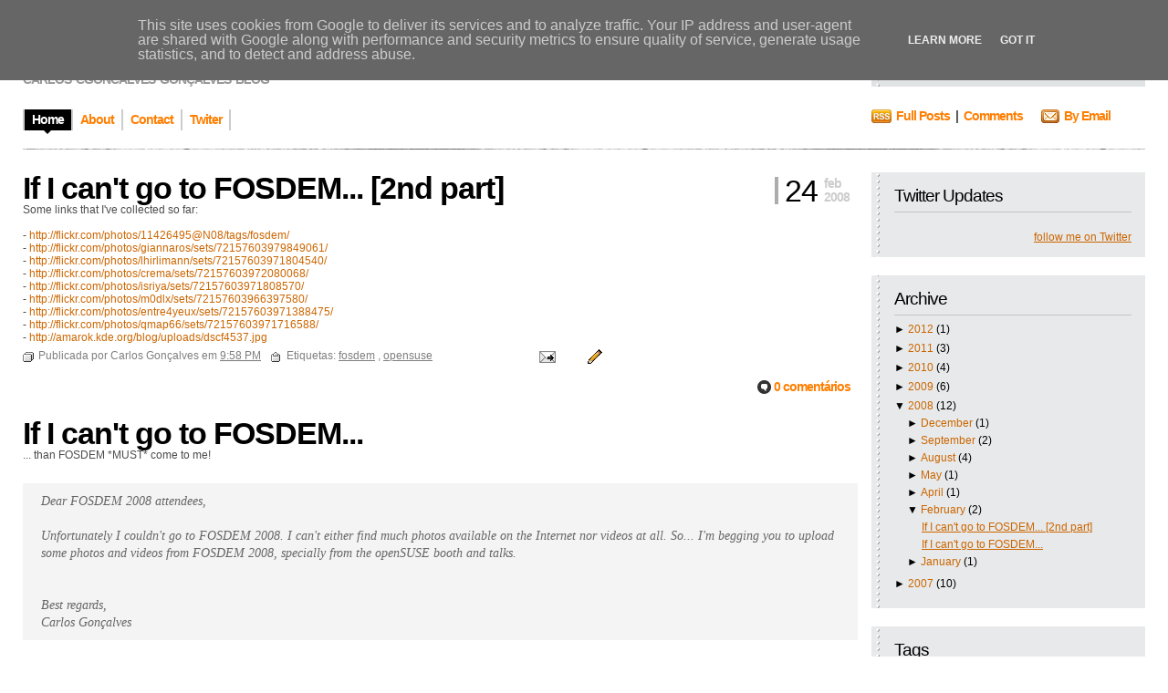

--- FILE ---
content_type: text/html; charset=UTF-8
request_url: http://blog.cgoncalves.pt/2008/02/
body_size: 12909
content:
<!DOCTYPE html>
<html xmlns='http://www.w3.org/1999/xhtml' xmlns:b='http://www.google.com/2005/gml/b' xmlns:data='http://www.google.com/2005/gml/data' xmlns:expr='http://www.google.com/2005/gml/expr'>
<head>
<link href='https://www.blogger.com/static/v1/widgets/2944754296-widget_css_bundle.css' rel='stylesheet' type='text/css'/>
<meta content='text/html; charset=UTF-8' http-equiv='Content-Type'/>
<meta content='blogger' name='generator'/>
<link href='http://blog.cgoncalves.pt/favicon.ico' rel='icon' type='image/x-icon'/>
<link href='http://blog.cgoncalves.pt/2008/02/' rel='canonical'/>
<link rel="alternate" type="application/atom+xml" title="Carlos Gonçalves - Atom" href="http://blog.cgoncalves.pt/feeds/posts/default" />
<link rel="alternate" type="application/rss+xml" title="Carlos Gonçalves - RSS" href="http://blog.cgoncalves.pt/feeds/posts/default?alt=rss" />
<link rel="service.post" type="application/atom+xml" title="Carlos Gonçalves - Atom" href="https://www.blogger.com/feeds/3310400415157139257/posts/default" />
<!--Can't find substitution for tag [blog.ieCssRetrofitLinks]-->
<meta content='http://blog.cgoncalves.pt/2008/02/' property='og:url'/>
<meta content='Carlos Gonçalves' property='og:title'/>
<meta content='Carlos &#39;cgoncalves&#39; Gonçalves&#39; Blog' property='og:description'/>
<title>Carlos Gonçalves: February 2008</title>
<link href='http://www.cgoncalves.pt/css/desert.css' rel='stylesheet' type='text/css'/>
<script src='http://www.cgoncalves.pt/js/prettify.js' type='text/javascript'></script>
<style id='page-skin-1' type='text/css'><!--
/*
/* **************************
Name: Evidens
Blogger by: http://blogandweb.com/
Distributed by: http://btemplates.com/
Designer: http://designdisease.com/
Date: Jul 09
*****************************
*//* Definicion de variables
====================
<Variable name="bgcolor" description="Page Background Color"
type="color" default="#FFFFFF">
<Variable name="textocolor" description="Text Color"
type="color" default="#4C4C4C">
<Variable name="enlacecolor" description="Link Color"
type="color" default="#CC6600">
<Variable name="colorenlaceencima" description="Hover Link Color"
type="color" default="#4779AC">
<Variable name="colortituloblog" description="Blog Title Color"
type="color" default="#000000">
<Variable name="descripcioncolor" description="Blog Description Color"
type="color" default="#999999">
<Variable name="colortituloentrada" description="Post Title Color"
type="color" default="#000000">
<Variable name="colormenu" description="Menu Color"
type="color" default="#FF7E00">
<Variable name="dateHeaderColor" description="Date Header Color"
type="color" default="#CCCCCC">
<Variable name="colortituloslateral" description="Sidebar Title Color"
type="color" default="#000000">
<Variable name="colortextolateral" description="Sidebar Text Color"
type="color" default="#CC6600">
*/
#outer-wrapper {
}
#navbar-iframe {
height:0;
visibility:hidden;
display:none;
}
/*-- (Generales) --*/
* {
margin:0;
padding:0;
}
body {
background:#FFFFFF;
font:normal 12px Verdana, sans-serif;
margin:0;
padding:0 25px 25px;
color:#4C4C4C;
}
input,button,textarea,select {
font:normal 12px/12px Verdana, sans-serif;
color:#2d3538;
vertical-align:middle;
}
legend {
display:none;
}
fieldset {
border:none;
}
ul,ol {
list-style:none;
}
ol {
list-style-type:decimal;
}
table {
border-collapse:collapse;
width:100%;
}
hr {
display:none;
}
img {
padding:0;
margin:0;
border:none;
text-align:center;
}
a:link {
text-decoration:none;
color:#CC6600;
border:0;
-moz-outline-style:none;
}
a:active {
text-decoration:underline;
color:#c60;
border:0;
-moz-outline-style:none;
}
a:visited {
text-decoration:none;
color:#c60;
border:0;
-moz-outline-style:none;
}
a:hover {
text-decoration:underline;
color:#4779AC;
border:0;
-moz-outline-style:none;
}
a:focus {
outline:none;
-moz-outline-style:none;
}
h1,h2,h3,h4 {
font-family:Arial, Helvetica, sans-serif;
}
#main-wrapper {
overflow:hidden;
}
.clear {
clear:both;
}
#blog-pager-newer-link {
float:left;
}
#blog-pager-older-link {
float:right;
}
#blog-pager {
text-align:center;
}
/*-- (Cabecera) --*/
#header-wrapper {
overflow:hidden;
padding-top:25px;
}
* html #header-wrapper {
height:1%;
}
}
.head {
overflow:hidden;
}
* html .head {
height:1%;
}
.header {
float:left;
}
#header-wrapper h1 {
font:bold 54px/50px Arial;
letter-spacing:-4px;
text-transform:uppercase;
padding-bottom:5px;
color:#000000;
}
#header-wrapper p {
font:bold 14px/14px Arial;
letter-spacing:-1px;
display:block;
color:#999999;
text-transform:uppercase;
}
#header-wrapper h1 a,#header-wrapper h1 a:hover,#header-wrapper h1 a:visited {
text-decoration:none;
color:#000000;
}
#header-wrapper img {
margin-bottom:5px;
}
/*-- (Menu) --*/
.menu {
padding:25px 0 20px;
overflow:hidden;
clear:both;
}
* html .menu {
height:1%;
float:left;
}
.menu .pages {
float:left;
}
.menu .pages ul {
border-left:solid 2px #ccc;
float:left;
}
.menu .pages li {
display:inline;
font:bold 14px/14px Arial;
letter-spacing:-1px;
float:left;
border-right:solid 2px #ccc;
height:23px;
}
.menu .pages li ul li {
font-weight:400;
letter-spacing:normal;
}
.menu .pages li a {
color:#FF7E00;
float:left;
padding:4px 8px 10px;
}
.menu .pages li a:hover {
background:#000 url(https://blogger.googleusercontent.com/img/b/R29vZ2xl/AVvXsEhyPatEbWPpr9-N3J4wpxTOX9pWFxRaSD4GE-Q_DPmkU6c3-43_W__iF7xCxsnQ-kQmpJ7aa5lt5HPi8egutG3j4M2DS8N0sNJSam7m7Fh9ZFOiMYmRXSTlu9vxKB4cABe8kol6ofuK2WI/s1600/pages-bot.png) no-repeat bottom center;
color:#fff;
text-decoration:none;
}
.menu .pages .current_page_item a,.menu .pages .current_page_item a:visited,.menu .pages .current_page_item a:hover {
background:#000 url(https://blogger.googleusercontent.com/img/b/R29vZ2xl/AVvXsEhyPatEbWPpr9-N3J4wpxTOX9pWFxRaSD4GE-Q_DPmkU6c3-43_W__iF7xCxsnQ-kQmpJ7aa5lt5HPi8egutG3j4M2DS8N0sNJSam7m7Fh9ZFOiMYmRXSTlu9vxKB4cABe8kol6ofuK2WI/s1600/pages-bot.png) no-repeat bottom center;
color:#fff;
}
.menu .pages .current_page_item .page_item a,.menu .pages .current_page_item .page_item a:visited {
background:#fff;
color:#ff7e00;
}
.menu .pages .current_page_item .page_item a:hover {
background:#000 url(https://blogger.googleusercontent.com/img/b/R29vZ2xl/AVvXsEhyPatEbWPpr9-N3J4wpxTOX9pWFxRaSD4GE-Q_DPmkU6c3-43_W__iF7xCxsnQ-kQmpJ7aa5lt5HPi8egutG3j4M2DS8N0sNJSam7m7Fh9ZFOiMYmRXSTlu9vxKB4cABe8kol6ofuK2WI/s1600/pages-bot.png) no-repeat bottom center;
color:#fff;
}
.menu .feed {
float:right;
width:300px;
}
.menu .feed li {
display:inline;
font:bold 14px/14px Arial;
letter-spacing:-1px;
float:left;
height:22px;
margin-right:20px;
}
.menu .feed li a {
color:#ff7e00;
}
.menu .feed .rss {
background:url(https://blogger.googleusercontent.com/img/b/R29vZ2xl/AVvXsEgZI8fWbgFcKpX6kaURLwOhhFoVuIZK4FhQ9bNbWR7n4THO4EXpwOd-O0hRCS_Xu4F2YWP4sEYYjxZzA502v_3vZqU1bPHk34WfuKWahIQfwY4-jvINaTyA4BBjFo36unrREWgo092HKlg/s1600/feed-rss.png) no-repeat left 0;
padding-left:27px;
}
.menu .feed .email {
background:url(https://blogger.googleusercontent.com/img/b/R29vZ2xl/AVvXsEgMWz1-ZuWD5UML3A5tRKosPCtqnciWIKQaAKYOjm5RndqBPWRgqg8h2eOZAaHFCkjXIXhHRU-CODnDIlJkWljeamGLc0rr-jQ18XWGPw2yEW5gHwqKLCYWWNOA5KP0Id-gZe9dnBHMnns/s1600/feed-email.png) no-repeat left 0;
padding-left:25px;
}
/*-- (Search) --*/
.head .search {
float:right;
width:260px;
height:45px;
background:#e0e3e4 url(https://blogger.googleusercontent.com/img/b/R29vZ2xl/AVvXsEiVWGFJ4Y8UKTEugw6QYELoV5-XBCcRtrcFt2XN1INnF7MN7auR9q4tZuraWWRnl2qF9LfpNUCmxQ7tXiWRjUjYtyMSVdo0g9i0wjjO7W-oiDoP39DvQ8y9Hix6asqZ3j7Tql0ZIY6eNVc/s1600/widget-dotted.png) repeat-y left;
padding:10px 15px 15px 25px;
}
.head .search h2 {
font:bold 14px/14px Arial;
padding-bottom:4px;
color:#000;
letter-spacing:-1px;
}
.head .search form {
border:1px solid #dfe2e3;
}
.head .search fieldset {
overflow:hidden;
}
.head .search input {
float:left;
margin-right:4px;
background:#fff;
border:1px #b3b6b7 solid;
padding:4px;
width:180px;
color:#666;
}
.head .search #searchsubmit {
float:left;
background:#000;
width:55px;
cursor:pointer;
font:bold 11px/11px Arial;
color:#fff;
border:inset 1px #000;
padding:4px;
}
/*-- (Contenedor) --*/
#content-wrapper {
overflow:hidden;
padding:25px 0;
width:100%;
}
* html #content-wrapper {
height:1%;
}
/*-- (Principal) --*/
#center {
margin-right:315px;
height:auto!important;
}
#center-wap {
width:100%;
float:left;
}
.border {
background:url(https://blogger.googleusercontent.com/img/b/R29vZ2xl/AVvXsEhP4rvICcfovpHeJc5pRxBKcvw-D1zjXofgDGhzu8jltu05PSN207529FvcrK9SrMHcWoxMsXTZsqsgh52d2Tbdri4J1tIj9kmESgUNHa9ZVUAO1oLbKWNUFmy9hYAGK4vF2YBYbSs-lTc/s1600/border-bkg.png);
overflow:hidden;
height:1px;
}
.post {
margin:0 0 25px;
}
/**/
* html .post {
width:99%;
}
/**/
.p-head {
position:relative;
padding-right:100px;
}
.p-head h2 {
color:#000000;
font:bold 34px/34px Arial;
letter-spacing:-1px;
}
.p-head h2 a,.p-head h2 a:visited {
color:#000000;
}
.p-head h2 a:hover {
color:#ff7e00;
text-decoration:none;
}
.p-time {
position:absolute;
right:0;
top:5px;
border-left:solid 4px #adadad;
padding-left:7px;
width:80px;
}
.p-time strong {
letter-spacing:-1px;
float:left;
}
.p-time .day {
font:normal 34px/30px Helvetica;
color:#000;
padding-right:7px;
}
.p-time .month-year {
font:bold 14px/15px Arial;
text-transform:lowercase;
color:#CCCCCC;
}
.post-body {
overflow:hidden;
}
.post-body p {
font:normal 12px/19px Verdana;
padding:5px 0;
margin:5px 0;
}
.post-body ol {
list-style:decimal inside;
}
.post-body ol {
padding:10px 0 10px 25px;
margin:0;
}
.post-body ol li {
padding:2px 0;
}
.post-body ul {
padding:10px 0 10px 20px;
margin:0;
}
.post-body ul li {
padding:2px 0 2px 13px;
list-style-type:none;
background:url(https://blogger.googleusercontent.com/img/b/R29vZ2xl/AVvXsEg5V613ZWZylAYZoYbcoz-oAZ-SGPze4Cy2jwGUfKQURh6DhMNjgtbWSCpbLJvbQjfDCwYVsNXIwfcVSIhYzcdU4QrQNI9J_RLWyzIXoS5SsBF-Wee-kNPPi-WKTIqSh61mtZo-DBX8xyc/s1600/p-con-li.png) no-repeat left 2px;
color:#666;
}
.post-body blockquote {
font:italic 14px/19px Georgia, "Times New Roman", Times, serif;
padding:10px 20px;
margin:10px 0;
background:#f4f4f4;
color:#666;
}
.post-body blockquote p {
font:italic 14px/19px Georgia, "Times New Roman", Times, serif;
color:#666;
}
.post-body blockquote li {
padding:2px 0 2px 13px;
list-style-type:none;
font-size:12px;
line-height:17px;
}
.Blog img {
padding:0;
max-width:100%;
width:expression(0px":"100%)!important;
}
.post-body img.centered {
display:block;
margin-left:auto;
margin-right:auto;
padding:1px;
border:solid 1px #9b9792;
}
.post-body img.alignright {
margin:5px 0 10px 20px;
display:inline;
border:solid 4px #eee;
padding:1px;
}
.post-body img.alignleft {
margin:5px 20px 10px 0;
display:inline;
border:solid 4px #eee;
padding:1px;
}
.post-body .alignright {
float:right;
}
.post-body .alignleft {
float:left;
}
.post-footer-line-1 {
margin:5px 0;
text-align:left;
}
.post-footer-line-1 span {
color:#7f7f7f;
display:inline;
padding:4px 0 6px 17px;
margin-right:5px;
}
.post-footer-line-1 span.post-author {
background:url(https://blogger.googleusercontent.com/img/b/R29vZ2xl/AVvXsEjCNk0yxvZBfujwkURbMc_JkSLxFyLPUuc07sUroZah28ZT9VxeOKFeFZFCIG6c2adcbV9qIiNYUkkA-WtXPKYB_OzKP56hQU4Z_u71iOX34VJ9DlnQgH40T17atNPptRe4giphKF4sqXA/s1600/p-det-cat-ico.png) left center no-repeat;
}
.post-footer-line-1 span.post-labels {
background:url(https://blogger.googleusercontent.com/img/b/R29vZ2xl/AVvXsEjcwzDeTO8pWEVJLLilk2gpu-oVH8KsE7sQWJgv2dnP912E-AR-exXzAFBDxXJxzgPVtCzpHT_M3i2TrfCwpIjhSLRoyCZFg4Kx-7NzCzKm5iHLCQL0fzhXNB9GRJAVtjjUmWOS5E1pUbM/s1600/p-det-tag-ico.png) left center no-repeat;
}
.post-footer-line-1 span a,.post-footer-line-1 span a:visited,.post-footer-line-1 span a:hover {
color:#7f7f7f;
text-decoration:underline;
margin-right:3px;
}
.post-footer-line-2 {
padding-top:10px;
text-align:right;
}
.post-footer-line-2 span {
color:#7f7f7f;
display:inline;
padding:4px 0 6px 20px;
margin-right:5px;
}
.post-footer-line-2 span.p-more-read {
background:url(https://blogger.googleusercontent.com/img/b/R29vZ2xl/AVvXsEiyMoHqB2RCp0y_MdRqv-X8afQRbZpOKyuFq6NwoAB8MNknNdg7Wt8M1L2lucHcR507R_arUoaSk1jVVr1V769aJX2t2KUPzzMQv96OIgEMKY1jkDfTKZGorwduKBeP9JNuYRMMMDxfzw0/s1600/p-more-read-ico.png) left center no-repeat;
}
.post-footer-line-2 span a.comment-link {
background:url(https://blogger.googleusercontent.com/img/b/R29vZ2xl/AVvXsEgEjX2l581_nwaq54L74enKbDQNeJ4tpPm1PpE8ahRZLOlXO09MMsuPow3AK-Yv0CkuGar3db5Pq0QTUF_2LfYqiDSvIPIGHvbSm5U9qHbMk-7Tvw6Uozz1K7xN5lrXPDyBbOn7szNHhJU/s1600/p-more-com-ico.png) left center no-repeat;
padding:0 0 0 18px;
}
.post-footer-line-2 span a,.post-footer-line-2 span a:visited {
color:#ff7e00;
font:bold 14px/18px Arial;
letter-spacing:-1px;
margin-right:3px;
}
.post-footer-line-2 span a:hover {
color:#4779ac;
}
#blog-pager {
overflow:hidden;
padding-bottom:20px;
}
.blog-pager-older-link {
background:url(https://blogger.googleusercontent.com/img/b/R29vZ2xl/AVvXsEhuF505N0AGsOOWiQUWyUH2XHOC6nZ3Ves7OLlYzKrjsMCtDNg56l0MerL-BvA1v7-1leQ6NUj-zEzfByPymEdayZWjjF3yWZept0iT0FMJu_6ZWVlCMjbP3-8S6X_bjeCbXausLgz3tY0/s1600/nav-right.png) no-repeat right 0;
padding-right:20px;
}
.blog-pager-newer-link {
background:url(https://blogger.googleusercontent.com/img/b/R29vZ2xl/AVvXsEjbDNTgB0QGN7j4H555bpfuxz60-jDEN05tD7kiUnMQgVkY-pb8TbmF3lvu-Edj_MHP_eHhYzghXvLaETl1-et0Ysj6-6_wy7av47YebVSbve1zy-MrbcDYAR2F8TqtoOFQ-o9abc3wINM/s1600/nav-left.png) no-repeat left 0;
padding-left:20px;
}
#blog-pager a,#blog-pager a:visited {
color:#ff7e00;
cursor:hand;
font:bold 14px/16px Arial;
letter-spacing:-1px;
}
#blog-pager a:hover {
color:#4779ac;
}
#b-top {
clear:both;
padding-bottom:20px;
}
#b-top span {
background:#000 url(https://blogger.googleusercontent.com/img/b/R29vZ2xl/AVvXsEitBTqQNG7YXBZlx9O11hXyrSiG8Fhyv60IGMUDSaAT-z7tZ_wb74eiGaw33gJiIsuVNs0hpypbp9syrNW-EHMhZlZ243s_kVE6vpuO-HzyNvym3UfNJUyTFfKgL5NZHWZ_R7J515s75II/s1600/top-bkg.png) no-repeat top center;
color:#fff;
font:bold 14px/14px Arial;
letter-spacing:-1px;
padding:7px 7px 3px;
}
#b-top span a,#b-top span a:visited,#b-top span a:hover {
color:#fff;
text-decoration:none;
}
/*-- (Lateral) --*/
#sidebar-wrapper {
float:right;
width:300px;
height:auto!important;
}
.r1 {
float:left;
width:160px;
}
.r1 .widget {
width:160px;
margin-bottom:20px;
}
.r1 .widget h2 {
color:#000000;
font-size:14px;
letter-spacing:-1px;
background:#f0f2f3;
padding:3px 4px;
margin-bottom:3px;
}
.r1 .widget label {
font:bold 14px/14px Arial;
letter-spacing:-1px;
display:block;
color:#000;
background:#f0f2f3;
padding:3px 4px;
margin-bottom:3px;
}
.r1 .widget li {
padding:2px 0 2px 7px;
color:#999;
background:url(https://blogger.googleusercontent.com/img/b/R29vZ2xl/AVvXsEi3_oMyigZdIHQAj9gtOwvONXFO_9A4MI7VlioALP_IanXWv8UsQhzWoAT2ewmqyqzmSr6kx0Mh1qujELgnWX6BwmiMPHYPMbVfgGRI6v1o4Muga40ZDIZLD_ggEKEwLk1SP3GbUSeJOOA/s1600/r1-widget-li.png) no-repeat left 7px;
}
.r1 .widget li ul li {
padding-bottom:0;
}
.r1 .Text {
font:normal 12px/17px Verdana;
}
.r1 .Text p {
font:normal 12px/17px Verdana;
padding:5px 0;
margin:0;
}
.r1 .Text blockquote {
font:italic 13px/17px Georgia;
padding:10px;
margin:0;
background:#e4e4e4;
}
.r1 .Feed ul li {
border-bottom:solid 1px #dadada;
padding:3px 0 5px 7px;
}
.r1 .LinkList ul li {
border-bottom:solid 1px #dadada;
padding:3px 0 5px 7px;
}
.r1 a:link, .r2 a:link {
color:#CC6600;
}
.r2 {
float:right;
width:300px;
}
.r2 .widget {
margin-bottom:20px;
background:#e7e9ea url(https://blogger.googleusercontent.com/img/b/R29vZ2xl/AVvXsEiVWGFJ4Y8UKTEugw6QYELoV5-XBCcRtrcFt2XN1INnF7MN7auR9q4tZuraWWRnl2qF9LfpNUCmxQ7tXiWRjUjYtyMSVdo0g9i0wjjO7W-oiDoP39DvQ8y9Hix6asqZ3j7Tql0ZIY6eNVc/s1600/widget-dotted.png) repeat-y left;
padding:15px 15px 15px 25px;
}
.r2 .widget h2 {
font-weight:400;
color:#000000;
font-size:19px;
letter-spacing:-1px;
padding-bottom:6px;
margin-bottom:6px;
border-bottom:solid 1px #c3c4c5;
}
.r2 .widget label {
font:bold 19px/19px Arial;
letter-spacing:-1px;
display:block;
color:#000;
background:#f0f2f3;
padding:3px 4px;
margin-bottom:3px;
}
.r2 .widget a {
text-decoration:underline;
}
.r2 .widget li {
padding:2px 0 2px 7px;
color:#999;
background:url(https://blogger.googleusercontent.com/img/b/R29vZ2xl/AVvXsEi3_oMyigZdIHQAj9gtOwvONXFO_9A4MI7VlioALP_IanXWv8UsQhzWoAT2ewmqyqzmSr6kx0Mh1qujELgnWX6BwmiMPHYPMbVfgGRI6v1o4Muga40ZDIZLD_ggEKEwLk1SP3GbUSeJOOA/s1600/r1-widget-li.png) no-repeat left 7px;
color:#000;
}
.r2 .widget li ul li {
padding-bottom:0;
}
.r2 .Text {
font:normal 12px/17px Verdana;
}
.r2 .Text p {
font:normal 12px/17px Verdana;
padding:5px 0;
margin:0;
}
.r2 .Text blockquote {
font:italic 13px/17px Georgia;
padding:10px;
margin:0;
background:#e4e4e4;
}
.r2 .Feed ul li {
border-bottom:solid 1px #dadada;
padding:3px 0 5px 7px;
}
.r2 .LinkList ul li {
border-bottom:solid 1px #dadada;
padding:3px 0 5px 7px;
}
/*-- (Pie de pagina) --*/
#footer-wrapper {
clear:both;
padding:20px 0;
background:url(https://blogger.googleusercontent.com/img/b/R29vZ2xl/AVvXsEhP4rvICcfovpHeJc5pRxBKcvw-D1zjXofgDGhzu8jltu05PSN207529FvcrK9SrMHcWoxMsXTZsqsgh52d2Tbdri4J1tIj9kmESgUNHa9ZVUAO1oLbKWNUFmy9hYAGK4vF2YBYbSs-lTc/s1600/border-bkg.png) repeat-x top;
}
#footer-wrapper .by {
color:#999;
padding:2px 0;
}
#footer-wrapper .by a {
text-decoration:underline;
color:#999;
}
#footer-wrapper p.copy {
padding:2px 0;
}
/*-- (Comentarios) --*/
#comments h4 {
color:#000;
font:bold 26px/30px Arial;
letter-spacing:-1px;
padding-bottom:20px;
}
#comments dl {
}
.comment-author {
padding:25px 25px 0 45px!important;
border-style:solid;
border-color:#e5e5e5;
border-width:1px 1px 0;
font:bold 14px/14px Arial sans-serif;
letter-spacing:-1px;
color:#000;
background:transparent url(http://www.blogger.com/img/b16-rounded.gif) no-repeat scroll 25px 25px!important;
}
.comment-timestamp {
padding:0 25px;
border-style:solid;
border-color:#e5e5e5;
border-width:0 1px;
font-size:11px;
margin-bottom:5px;
}
.comment-timestamp a,.comment-timestamp a:visited,.comment-timestamp a:hover {
color:#999;
text-decoration:underline;
}
.comment-body {
margin-bottom:25px!important;
padding:0 25px 25px;
border-style:solid;
border-color:#e5e5e5;
border-width:0 1px 1px;
font:normal 12px/17px Verdana;
color:#333;
}
.comment-body p {
font:normal 12px/17px Verdana;
padding:5px 0;
margin:0;
color:#333;
}
.comment-body blockquote {
font:italic 14px/19px Georgia, "Times New Roman", Times, serif;
color:#666;
margin:10px 20px;
}
.comment-body blockquote p {
font:italic 14px/19px Georgia, "Times New Roman", Times, serif;
color:#666;
}
.comment-form {
border:1px solid #e5e5e5;
background:#f4f4f4;
padding:20px;
color:#333;
max-width:100%!important;
margin:0 0 25px;
}
.comment-form p {
padding:7px 0;
color:gray;
}
h4.comment-post-message {
color:#000;
font:bold 26px/30px Arial;
letter-spacing:-1px;
padding-bottom:5px;
margin-bottom:5px;
border-bottom:solid 1px #e5e5e5;
}
p.comment-footer {
text-align:center;
}
dd.comment-footer,dd.comment-body {
margin:0;
}
body#layout #content-wrapper {
margin:0;
}
body#layout .by, body#layout .search,.feed-links, body#layout .menu {
display:none;
}

--></style>
<script>
function remplaza_fecha(d){
var da = d.split(' ');
dia = "<strong class='day'>"+da[0]+"</strong>";
mes = "<strong class='month-year'>"+da[1].slice(0,3)+"";
anio = "<br/>"+da[2]+"</strong>";
  document.write(dia+mes+anio);
}
</script>
<script type='text/javascript'>

  var _gaq = _gaq || [];
  _gaq.push(['_setAccount', 'UA-33948354-1']);
  _gaq.push(['_trackPageview']);

  (function() {
    var ga = document.createElement('script'); ga.type = 'text/javascript'; ga.async = true;
    ga.src = ('https:' == document.location.protocol ? 'https://ssl' : 'http://www') + '.google-analytics.com/ga.js';
    var s = document.getElementsByTagName('script')[0]; s.parentNode.insertBefore(ga, s);
  })();

</script>
<link href='https://www.blogger.com/dyn-css/authorization.css?targetBlogID=3310400415157139257&amp;zx=48500c75-a894-4acc-88d4-668eec672a71' media='none' onload='if(media!=&#39;all&#39;)media=&#39;all&#39;' rel='stylesheet'/><noscript><link href='https://www.blogger.com/dyn-css/authorization.css?targetBlogID=3310400415157139257&amp;zx=48500c75-a894-4acc-88d4-668eec672a71' rel='stylesheet'/></noscript>
<meta name='google-adsense-platform-account' content='ca-host-pub-1556223355139109'/>
<meta name='google-adsense-platform-domain' content='blogspot.com'/>

<script type="text/javascript" language="javascript">
  // Supply ads personalization default for EEA readers
  // See https://www.blogger.com/go/adspersonalization
  adsbygoogle = window.adsbygoogle || [];
  if (typeof adsbygoogle.requestNonPersonalizedAds === 'undefined') {
    adsbygoogle.requestNonPersonalizedAds = 1;
  }
</script>


</head>
<body onload='prettyPrint()'>
<div class='navbar section' id='navbar'><div class='widget Navbar' data-version='1' id='Navbar1'><script type="text/javascript">
    function setAttributeOnload(object, attribute, val) {
      if(window.addEventListener) {
        window.addEventListener('load',
          function(){ object[attribute] = val; }, false);
      } else {
        window.attachEvent('onload', function(){ object[attribute] = val; });
      }
    }
  </script>
<div id="navbar-iframe-container"></div>
<script type="text/javascript" src="https://apis.google.com/js/platform.js"></script>
<script type="text/javascript">
      gapi.load("gapi.iframes:gapi.iframes.style.bubble", function() {
        if (gapi.iframes && gapi.iframes.getContext) {
          gapi.iframes.getContext().openChild({
              url: 'https://www.blogger.com/navbar/3310400415157139257?origin\x3dhttp://blog.cgoncalves.pt',
              where: document.getElementById("navbar-iframe-container"),
              id: "navbar-iframe"
          });
        }
      });
    </script><script type="text/javascript">
(function() {
var script = document.createElement('script');
script.type = 'text/javascript';
script.src = '//pagead2.googlesyndication.com/pagead/js/google_top_exp.js';
var head = document.getElementsByTagName('head')[0];
if (head) {
head.appendChild(script);
}})();
</script>
</div></div>
<div id='outer-wrapper'><div id='wrap2'>
<!-- links para navegadores de texto -->
<span id='skiplinks' style='display:none;'>
<a href='#main'>ir a principal </a> |
      <a href='#sidebar'>Ir a lateral</a>
</span>
<!-- (Cabecera) -->
<div id='header-wrapper'><div class='head'>
<div class='header section' id='header'><div class='widget Header' data-version='1' id='Header1'>
<div id='header-inner'>
<div class='titlewrapper'>
<h1 class='title'>
<a href='http://blog.cgoncalves.pt/'>
Carlos Gonçalves
</a>
</h1>
</div>
<div class='descriptionwrapper'>
<p class='description'><span>Carlos 'cgoncalves' Gonçalves' Blog</span></p>
</div>
</div>
</div></div>
<div class='search'>
<h2>Search</h2>
<form action='http://blog.cgoncalves.pt/search/' method='get'>
<fieldset>
<input name='q' type='text' value=''/>
<input id='searchsubmit' type='submit' value='Search'/>
<!--<button type="submit">Search</button>-->
</fieldset>
</form>
</div>
</div>
<div class='menu'>
<div class='pages'>
<ul>
<li class='current_page_item'><a href='http://blog.cgoncalves.pt/'><span>Home</span></a></li>
<li class='page_item page-item'><a href='http://cgoncalves.pt/about' title='About'><span>About</span></a></li>
<li class='page_item page-item'><a href='http://cgoncalves.pt/contact' title='Contact'><span>Contact</span></a></li>
<li class='page_item page-item'><a href='http://twitter.com/carlospt' title='Twitter'><span>Twiter</span></a></li>
</ul>
</div>
<div class='feed'>
<ul>
<li class='rss'><a href='http://blog.cgoncalves.pt/feeds/posts/default'>Full Posts</a>&#160; | &#160;<a href='http://blog.cgoncalves.pt/feeds/comments/default'>Comments</a></li>
<li class='email'><a href='http://feedburner.google.com/fb/a/mailverify?uri=URIFeedburner'>By Email</a></li>
</ul>
</div>
</div>
</div>
<div class='border'></div>
<!-- (Contenedor) -->
<div id='content-wrapper'>
<!-- (Lateral) -->
<div id='sidebar-wrapper'>
<div class='r2 section' id='sidebar2'><div class='widget HTML' data-version='1' id='HTML1'>
<h2 class='title'>Twitter Updates</h2>
<div class='widget-content'>
<img alt="" src="http://assets0.twitter.com/images/twitter_logo_header.png"/>
<div id="twitter_div">
<h2 style="display:none;" class="sidebar-title">Twitter Updates</h2>
<ul id="twitter_update_list"></ul>
<a id="twitter-link" style="display:block;text-align:right;" href="http://twitter.com/carlospt">follow me on Twitter</a>
</div>
<script src="http://twitter.com/javascripts/blogger.js" type="text/javascript"></script>
<script src="http://twitter.com/statuses/user_timeline/carlospt.json?callback=twitterCallback2&amp;count=5" type="text/javascript"></script>
</div>
<div class='clear'></div>
</div><div class='widget BlogArchive' data-version='1' id='BlogArchive1'>
<h2>Archive</h2>
<div class='widget-content'>
<div id='ArchiveList'>
<div id='BlogArchive1_ArchiveList'>
<ul>
<li class='archivedate collapsed'>
<a class='toggle' href='//blog.cgoncalves.pt/2008/02/?widgetType=BlogArchive&widgetId=BlogArchive1&action=toggle&dir=open&toggle=YEARLY-1325376000000&toggleopen=MONTHLY-1201824000000'>
<span class='zippy'>

              &#9658;
            
</span>
</a>
<a class='post-count-link' href='http://blog.cgoncalves.pt/2012/'>2012</a>
<span class='post-count' dir='ltr'>(1)</span>
<ul>
<li class='archivedate collapsed'>
<a class='toggle' href='//blog.cgoncalves.pt/2008/02/?widgetType=BlogArchive&widgetId=BlogArchive1&action=toggle&dir=open&toggle=MONTHLY-1343775600000&toggleopen=MONTHLY-1201824000000'>
<span class='zippy'>

              &#9658;
            
</span>
</a>
<a class='post-count-link' href='http://blog.cgoncalves.pt/2012/08/'>August</a>
<span class='post-count' dir='ltr'>(1)</span>
</li>
</ul>
</li>
</ul>
<ul>
<li class='archivedate collapsed'>
<a class='toggle' href='//blog.cgoncalves.pt/2008/02/?widgetType=BlogArchive&widgetId=BlogArchive1&action=toggle&dir=open&toggle=YEARLY-1293840000000&toggleopen=MONTHLY-1201824000000'>
<span class='zippy'>

              &#9658;
            
</span>
</a>
<a class='post-count-link' href='http://blog.cgoncalves.pt/2011/'>2011</a>
<span class='post-count' dir='ltr'>(3)</span>
<ul>
<li class='archivedate collapsed'>
<a class='toggle' href='//blog.cgoncalves.pt/2008/02/?widgetType=BlogArchive&widgetId=BlogArchive1&action=toggle&dir=open&toggle=MONTHLY-1320105600000&toggleopen=MONTHLY-1201824000000'>
<span class='zippy'>

              &#9658;
            
</span>
</a>
<a class='post-count-link' href='http://blog.cgoncalves.pt/2011/11/'>November</a>
<span class='post-count' dir='ltr'>(1)</span>
</li>
</ul>
<ul>
<li class='archivedate collapsed'>
<a class='toggle' href='//blog.cgoncalves.pt/2008/02/?widgetType=BlogArchive&widgetId=BlogArchive1&action=toggle&dir=open&toggle=MONTHLY-1312153200000&toggleopen=MONTHLY-1201824000000'>
<span class='zippy'>

              &#9658;
            
</span>
</a>
<a class='post-count-link' href='http://blog.cgoncalves.pt/2011/08/'>August</a>
<span class='post-count' dir='ltr'>(1)</span>
</li>
</ul>
<ul>
<li class='archivedate collapsed'>
<a class='toggle' href='//blog.cgoncalves.pt/2008/02/?widgetType=BlogArchive&widgetId=BlogArchive1&action=toggle&dir=open&toggle=MONTHLY-1309474800000&toggleopen=MONTHLY-1201824000000'>
<span class='zippy'>

              &#9658;
            
</span>
</a>
<a class='post-count-link' href='http://blog.cgoncalves.pt/2011/07/'>July</a>
<span class='post-count' dir='ltr'>(1)</span>
</li>
</ul>
</li>
</ul>
<ul>
<li class='archivedate collapsed'>
<a class='toggle' href='//blog.cgoncalves.pt/2008/02/?widgetType=BlogArchive&widgetId=BlogArchive1&action=toggle&dir=open&toggle=YEARLY-1262304000000&toggleopen=MONTHLY-1201824000000'>
<span class='zippy'>

              &#9658;
            
</span>
</a>
<a class='post-count-link' href='http://blog.cgoncalves.pt/2010/'>2010</a>
<span class='post-count' dir='ltr'>(4)</span>
<ul>
<li class='archivedate collapsed'>
<a class='toggle' href='//blog.cgoncalves.pt/2008/02/?widgetType=BlogArchive&widgetId=BlogArchive1&action=toggle&dir=open&toggle=MONTHLY-1277938800000&toggleopen=MONTHLY-1201824000000'>
<span class='zippy'>

              &#9658;
            
</span>
</a>
<a class='post-count-link' href='http://blog.cgoncalves.pt/2010/07/'>July</a>
<span class='post-count' dir='ltr'>(1)</span>
</li>
</ul>
<ul>
<li class='archivedate collapsed'>
<a class='toggle' href='//blog.cgoncalves.pt/2008/02/?widgetType=BlogArchive&widgetId=BlogArchive1&action=toggle&dir=open&toggle=MONTHLY-1267401600000&toggleopen=MONTHLY-1201824000000'>
<span class='zippy'>

              &#9658;
            
</span>
</a>
<a class='post-count-link' href='http://blog.cgoncalves.pt/2010/03/'>March</a>
<span class='post-count' dir='ltr'>(1)</span>
</li>
</ul>
<ul>
<li class='archivedate collapsed'>
<a class='toggle' href='//blog.cgoncalves.pt/2008/02/?widgetType=BlogArchive&widgetId=BlogArchive1&action=toggle&dir=open&toggle=MONTHLY-1262304000000&toggleopen=MONTHLY-1201824000000'>
<span class='zippy'>

              &#9658;
            
</span>
</a>
<a class='post-count-link' href='http://blog.cgoncalves.pt/2010/01/'>January</a>
<span class='post-count' dir='ltr'>(2)</span>
</li>
</ul>
</li>
</ul>
<ul>
<li class='archivedate collapsed'>
<a class='toggle' href='//blog.cgoncalves.pt/2008/02/?widgetType=BlogArchive&widgetId=BlogArchive1&action=toggle&dir=open&toggle=YEARLY-1230768000000&toggleopen=MONTHLY-1201824000000'>
<span class='zippy'>

              &#9658;
            
</span>
</a>
<a class='post-count-link' href='http://blog.cgoncalves.pt/2009/'>2009</a>
<span class='post-count' dir='ltr'>(6)</span>
<ul>
<li class='archivedate collapsed'>
<a class='toggle' href='//blog.cgoncalves.pt/2008/02/?widgetType=BlogArchive&widgetId=BlogArchive1&action=toggle&dir=open&toggle=MONTHLY-1249081200000&toggleopen=MONTHLY-1201824000000'>
<span class='zippy'>

              &#9658;
            
</span>
</a>
<a class='post-count-link' href='http://blog.cgoncalves.pt/2009/08/'>August</a>
<span class='post-count' dir='ltr'>(1)</span>
</li>
</ul>
<ul>
<li class='archivedate collapsed'>
<a class='toggle' href='//blog.cgoncalves.pt/2008/02/?widgetType=BlogArchive&widgetId=BlogArchive1&action=toggle&dir=open&toggle=MONTHLY-1246402800000&toggleopen=MONTHLY-1201824000000'>
<span class='zippy'>

              &#9658;
            
</span>
</a>
<a class='post-count-link' href='http://blog.cgoncalves.pt/2009/07/'>July</a>
<span class='post-count' dir='ltr'>(2)</span>
</li>
</ul>
<ul>
<li class='archivedate collapsed'>
<a class='toggle' href='//blog.cgoncalves.pt/2008/02/?widgetType=BlogArchive&widgetId=BlogArchive1&action=toggle&dir=open&toggle=MONTHLY-1230768000000&toggleopen=MONTHLY-1201824000000'>
<span class='zippy'>

              &#9658;
            
</span>
</a>
<a class='post-count-link' href='http://blog.cgoncalves.pt/2009/01/'>January</a>
<span class='post-count' dir='ltr'>(3)</span>
</li>
</ul>
</li>
</ul>
<ul>
<li class='archivedate expanded'>
<a class='toggle' href='//blog.cgoncalves.pt/2008/02/?widgetType=BlogArchive&widgetId=BlogArchive1&action=toggle&dir=close&toggle=YEARLY-1199145600000&toggleopen=MONTHLY-1201824000000'>
<span class='zippy toggle-open'>&#9660; </span>
</a>
<a class='post-count-link' href='http://blog.cgoncalves.pt/2008/'>2008</a>
<span class='post-count' dir='ltr'>(12)</span>
<ul>
<li class='archivedate collapsed'>
<a class='toggle' href='//blog.cgoncalves.pt/2008/02/?widgetType=BlogArchive&widgetId=BlogArchive1&action=toggle&dir=open&toggle=MONTHLY-1228089600000&toggleopen=MONTHLY-1201824000000'>
<span class='zippy'>

              &#9658;
            
</span>
</a>
<a class='post-count-link' href='http://blog.cgoncalves.pt/2008/12/'>December</a>
<span class='post-count' dir='ltr'>(1)</span>
</li>
</ul>
<ul>
<li class='archivedate collapsed'>
<a class='toggle' href='//blog.cgoncalves.pt/2008/02/?widgetType=BlogArchive&widgetId=BlogArchive1&action=toggle&dir=open&toggle=MONTHLY-1220223600000&toggleopen=MONTHLY-1201824000000'>
<span class='zippy'>

              &#9658;
            
</span>
</a>
<a class='post-count-link' href='http://blog.cgoncalves.pt/2008/09/'>September</a>
<span class='post-count' dir='ltr'>(2)</span>
</li>
</ul>
<ul>
<li class='archivedate collapsed'>
<a class='toggle' href='//blog.cgoncalves.pt/2008/02/?widgetType=BlogArchive&widgetId=BlogArchive1&action=toggle&dir=open&toggle=MONTHLY-1217545200000&toggleopen=MONTHLY-1201824000000'>
<span class='zippy'>

              &#9658;
            
</span>
</a>
<a class='post-count-link' href='http://blog.cgoncalves.pt/2008/08/'>August</a>
<span class='post-count' dir='ltr'>(4)</span>
</li>
</ul>
<ul>
<li class='archivedate collapsed'>
<a class='toggle' href='//blog.cgoncalves.pt/2008/02/?widgetType=BlogArchive&widgetId=BlogArchive1&action=toggle&dir=open&toggle=MONTHLY-1209596400000&toggleopen=MONTHLY-1201824000000'>
<span class='zippy'>

              &#9658;
            
</span>
</a>
<a class='post-count-link' href='http://blog.cgoncalves.pt/2008/05/'>May</a>
<span class='post-count' dir='ltr'>(1)</span>
</li>
</ul>
<ul>
<li class='archivedate collapsed'>
<a class='toggle' href='//blog.cgoncalves.pt/2008/02/?widgetType=BlogArchive&widgetId=BlogArchive1&action=toggle&dir=open&toggle=MONTHLY-1207004400000&toggleopen=MONTHLY-1201824000000'>
<span class='zippy'>

              &#9658;
            
</span>
</a>
<a class='post-count-link' href='http://blog.cgoncalves.pt/2008/04/'>April</a>
<span class='post-count' dir='ltr'>(1)</span>
</li>
</ul>
<ul>
<li class='archivedate expanded'>
<a class='toggle' href='//blog.cgoncalves.pt/2008/02/?widgetType=BlogArchive&widgetId=BlogArchive1&action=toggle&dir=close&toggle=MONTHLY-1201824000000&toggleopen=MONTHLY-1201824000000'>
<span class='zippy toggle-open'>&#9660; </span>
</a>
<a class='post-count-link' href='http://blog.cgoncalves.pt/2008/02/'>February</a>
<span class='post-count' dir='ltr'>(2)</span>
<ul class='posts'>
<li><a href='http://blog.cgoncalves.pt/2008/02/if-i-cant-go-to-fosdem-2nd-part.html'>If I can&#39;t go to FOSDEM... [2nd part]</a></li>
<li><a href='http://blog.cgoncalves.pt/2008/02/if-i-cant-go-to-fosdem.html'>If I can&#39;t go to FOSDEM...</a></li>
</ul>
</li>
</ul>
<ul>
<li class='archivedate collapsed'>
<a class='toggle' href='//blog.cgoncalves.pt/2008/02/?widgetType=BlogArchive&widgetId=BlogArchive1&action=toggle&dir=open&toggle=MONTHLY-1199145600000&toggleopen=MONTHLY-1201824000000'>
<span class='zippy'>

              &#9658;
            
</span>
</a>
<a class='post-count-link' href='http://blog.cgoncalves.pt/2008/01/'>January</a>
<span class='post-count' dir='ltr'>(1)</span>
</li>
</ul>
</li>
</ul>
<ul>
<li class='archivedate collapsed'>
<a class='toggle' href='//blog.cgoncalves.pt/2008/02/?widgetType=BlogArchive&widgetId=BlogArchive1&action=toggle&dir=open&toggle=YEARLY-1167609600000&toggleopen=MONTHLY-1201824000000'>
<span class='zippy'>

              &#9658;
            
</span>
</a>
<a class='post-count-link' href='http://blog.cgoncalves.pt/2007/'>2007</a>
<span class='post-count' dir='ltr'>(10)</span>
<ul>
<li class='archivedate collapsed'>
<a class='toggle' href='//blog.cgoncalves.pt/2008/02/?widgetType=BlogArchive&widgetId=BlogArchive1&action=toggle&dir=open&toggle=MONTHLY-1196467200000&toggleopen=MONTHLY-1201824000000'>
<span class='zippy'>

              &#9658;
            
</span>
</a>
<a class='post-count-link' href='http://blog.cgoncalves.pt/2007/12/'>December</a>
<span class='post-count' dir='ltr'>(3)</span>
</li>
</ul>
<ul>
<li class='archivedate collapsed'>
<a class='toggle' href='//blog.cgoncalves.pt/2008/02/?widgetType=BlogArchive&widgetId=BlogArchive1&action=toggle&dir=open&toggle=MONTHLY-1188601200000&toggleopen=MONTHLY-1201824000000'>
<span class='zippy'>

              &#9658;
            
</span>
</a>
<a class='post-count-link' href='http://blog.cgoncalves.pt/2007/09/'>September</a>
<span class='post-count' dir='ltr'>(2)</span>
</li>
</ul>
<ul>
<li class='archivedate collapsed'>
<a class='toggle' href='//blog.cgoncalves.pt/2008/02/?widgetType=BlogArchive&widgetId=BlogArchive1&action=toggle&dir=open&toggle=MONTHLY-1185922800000&toggleopen=MONTHLY-1201824000000'>
<span class='zippy'>

              &#9658;
            
</span>
</a>
<a class='post-count-link' href='http://blog.cgoncalves.pt/2007/08/'>August</a>
<span class='post-count' dir='ltr'>(1)</span>
</li>
</ul>
<ul>
<li class='archivedate collapsed'>
<a class='toggle' href='//blog.cgoncalves.pt/2008/02/?widgetType=BlogArchive&widgetId=BlogArchive1&action=toggle&dir=open&toggle=MONTHLY-1183244400000&toggleopen=MONTHLY-1201824000000'>
<span class='zippy'>

              &#9658;
            
</span>
</a>
<a class='post-count-link' href='http://blog.cgoncalves.pt/2007/07/'>July</a>
<span class='post-count' dir='ltr'>(1)</span>
</li>
</ul>
<ul>
<li class='archivedate collapsed'>
<a class='toggle' href='//blog.cgoncalves.pt/2008/02/?widgetType=BlogArchive&widgetId=BlogArchive1&action=toggle&dir=open&toggle=MONTHLY-1180652400000&toggleopen=MONTHLY-1201824000000'>
<span class='zippy'>

              &#9658;
            
</span>
</a>
<a class='post-count-link' href='http://blog.cgoncalves.pt/2007/06/'>June</a>
<span class='post-count' dir='ltr'>(3)</span>
</li>
</ul>
</li>
</ul>
</div>
</div>
<div class='clear'></div>
</div>
</div><div class='widget Label' data-version='1' id='Label1'>
<h2>Tags</h2>
<div class='widget-content list-label-widget-content'>
<ul>
<li>
<a dir='ltr' href='http://blog.cgoncalves.pt/search/label/*buntu'>*buntu</a>
<span dir='ltr'>(2)</span>
</li>
<li>
<a dir='ltr' href='http://blog.cgoncalves.pt/search/label/apple'>apple</a>
<span dir='ltr'>(3)</span>
</li>
<li>
<a dir='ltr' href='http://blog.cgoncalves.pt/search/label/domain'>domain</a>
<span dir='ltr'>(1)</span>
</li>
<li>
<a dir='ltr' href='http://blog.cgoncalves.pt/search/label/enos'>enos</a>
<span dir='ltr'>(6)</span>
</li>
<li>
<a dir='ltr' href='http://blog.cgoncalves.pt/search/label/fedora'>fedora</a>
<span dir='ltr'>(3)</span>
</li>
<li>
<a dir='ltr' href='http://blog.cgoncalves.pt/search/label/fosdem'>fosdem</a>
<span dir='ltr'>(2)</span>
</li>
<li>
<a dir='ltr' href='http://blog.cgoncalves.pt/search/label/google%20apps'>google apps</a>
<span dir='ltr'>(1)</span>
</li>
<li>
<a dir='ltr' href='http://blog.cgoncalves.pt/search/label/imapsync'>imapsync</a>
<span dir='ltr'>(1)</span>
</li>
<li>
<a dir='ltr' href='http://blog.cgoncalves.pt/search/label/kde'>kde</a>
<span dir='ltr'>(7)</span>
</li>
<li>
<a dir='ltr' href='http://blog.cgoncalves.pt/search/label/linux'>linux</a>
<span dir='ltr'>(8)</span>
</li>
<li>
<a dir='ltr' href='http://blog.cgoncalves.pt/search/label/mandriva'>mandriva</a>
<span dir='ltr'>(3)</span>
</li>
<li>
<a dir='ltr' href='http://blog.cgoncalves.pt/search/label/me'>me</a>
<span dir='ltr'>(3)</span>
</li>
<li>
<a dir='ltr' href='http://blog.cgoncalves.pt/search/label/novell'>novell</a>
<span dir='ltr'>(6)</span>
</li>
<li>
<a dir='ltr' href='http://blog.cgoncalves.pt/search/label/odn'>odn</a>
<span dir='ltr'>(1)</span>
</li>
<li>
<a dir='ltr' href='http://blog.cgoncalves.pt/search/label/opensuse'>opensuse</a>
<span dir='ltr'>(27)</span>
</li>
<li>
<a dir='ltr' href='http://blog.cgoncalves.pt/search/label/pyside'>pyside</a>
<span dir='ltr'>(3)</span>
</li>
<li>
<a dir='ltr' href='http://blog.cgoncalves.pt/search/label/qt'>qt</a>
<span dir='ltr'>(5)</span>
</li>
<li>
<a dir='ltr' href='http://blog.cgoncalves.pt/search/label/smolt'>smolt</a>
<span dir='ltr'>(2)</span>
</li>
</ul>
<div class='clear'></div>
</div>
</div><div class='widget LinkList' data-version='1' id='LinkList1'>
<h2>External Links</h2>
<div class='widget-content'>
<ul>
<li><a href='http://www.cgoncalves.info/'>My website</a></li>
<li><a href='http://www.kde.org/'>KDE</a></li>
<li><a href='http://www.opensuse.org/'>openSUSE</a></li>
<li><a href='http://www.opensusept.org/'>openSUSE-pt</a></li>
<li><a href='http://pt.opensuse.org/Events/ENOS'>ENOS</a></li>
<li><a href='http://www.planetsuse.org/'>Planet openSUSE</a></li>
<li><a href='http://www.planetkde.org/'>Planet KDE</a></li>
<li><a href='http://www.planetgeek.org/'>Planet Geek</a></li>
</ul>
<div class='clear'></div>
</div>
</div></div>
</div>
<!-- (Principal) -->
<div id='center'>
<div class='main section' id='center-wap'><div class='widget Blog' data-version='1' id='Blog1'>
<div class='blog-posts hfeed'>
<!--Can't find substitution for tag [defaultAdStart]-->
<div class='post hentry uncustomized-post-template'>
<a name='2267199542645553300'></a>
<div class='p-head'>
<h2 class='post-title entry-title'>
<a href='http://blog.cgoncalves.pt/2008/02/if-i-cant-go-to-fosdem-2nd-part.html'>If I can't go to FOSDEM... [2nd part]</a>
</h2>
<small class='p-time'>
<script>remplaza_fecha('24 February, 2008');</script>
</small>
</div>
<div class='post-header-line-1'></div>
<div class='post-body entry-content'>
Some links that I've collected so far:<br /><br />- <a href="http://flickr.com/photos/11426495@N08/tags/fosdem/">http://flickr.com/photos/11426495@N08/tags/fosdem/</a><br />- <a href="http://flickr.com/photos/giannaros/sets/72157603979849061/">http://flickr.com/photos/giannaros/sets/72157603979849061/</a><br />- <a href="http://flickr.com/photos/lhirlimann/sets/72157603971804540/">http://flickr.com/photos/lhirlimann/sets/72157603971804540/</a><br />- <a href="http://flickr.com/photos/crema/sets/72157603972080068/">http://flickr.com/photos/crema/sets/72157603972080068/</a><br />- <a href="http://flickr.com/photos/isriya/sets/72157603971808570/">http://flickr.com/photos/isriya/sets/72157603971808570/</a><br />- <a href="http://flickr.com/photos/m0dlx/sets/72157603966397580/">http://flickr.com/photos/m0dlx/sets/72157603966397580/</a><br />- <a href="http://flickr.com/photos/entre4yeux/sets/72157603971388475/">http://flickr.com/photos/entre4yeux/sets/72157603971388475/</a><br />- <a href="http://flickr.com/photos/qmap66/sets/72157603971716588/">http://flickr.com/photos/qmap66/sets/72157603971716588/</a><br />- <a href="http://amarok.kde.org/blog/uploads/dscf4537.jpg">http://amarok.kde.org/blog/uploads/dscf4537.jpg</a><a href="http://www.phoronix.com/scan.php?page=news_item&amp;px=NjM1MA"></a>
<div style='clear: both;'></div>
</div>
<div class='post-footer'>
<div class='post-footer-line post-footer-line-1'>
<span class='post-author vcard'>
Publicada por
Carlos Gonçalves
em
<a class='timestamp-link' href='http://blog.cgoncalves.pt/2008/02/if-i-cant-go-to-fosdem-2nd-part.html' rel='bookmark' title='permanent link'><abbr class='published' title='2008-02-24T21:58:00Z'>9:58 PM</abbr></a>
</span>
<span class='post-labels'>
Etiquetas:
<a href='http://blog.cgoncalves.pt/search/label/fosdem' rel='tag'>fosdem</a>,
<a href='http://blog.cgoncalves.pt/search/label/opensuse' rel='tag'>opensuse</a>
</span>
<span class='reaction-buttons'>
</span>
<span class='star-ratings'>
</span>
<span class='post-backlinks post-comment-link'>
</span>
<span class='post-icons'>
<span class='item-action'>
<a href='https://www.blogger.com/email-post/3310400415157139257/2267199542645553300' title='Email Post'>
<img alt='' class='icon-action' height='13' src='http://www.blogger.com/img/icon18_email.gif' width='18'/>
</a>
</span>
<span class='item-control blog-admin pid-568992046'>
<a href='https://www.blogger.com/post-edit.g?blogID=3310400415157139257&postID=2267199542645553300&from=pencil' title='Edit Post'>
<img alt='' class='icon-action' height='18' src='http://www.blogger.com/img/icon18_edit_allbkg.gif' width='18'/>
</a>
</span>
</span>
</div>
<div class='post-footer-line post-footer-line-2'>
<span class='post-comment-link'>
<a class='comment-link' href='https://www.blogger.com/comment/fullpage/post/3310400415157139257/2267199542645553300' onclick=''>0
comentários</a>
</span>
</div>
<div class='post-footer-line post-footer-line-3'>
<span class='post-location'>
</span>
</div>
</div>
</div>
<div class='post hentry uncustomized-post-template'>
<a name='7629526009629531108'></a>
<div class='p-head'>
<h2 class='post-title entry-title'>
<a href='http://blog.cgoncalves.pt/2008/02/if-i-cant-go-to-fosdem.html'>If I can't go to FOSDEM...</a>
</h2>
</div>
<div class='post-header-line-1'></div>
<div class='post-body entry-content'>
... than FOSDEM *MUST* come to me!<br /><br /><blockquote>Dear FOSDEM 2008 attendees,<br /><br />Unfortunately I couldn't go to FOSDEM 2008. I can't either find much photos available on the Internet nor videos at all. So... I'm begging you to upload some photos and videos from FOSDEM 2008, specially from the openSUSE booth and talks.<br /><br /><br />Best regards,<br />Carlos Gonçalves<br /></blockquote><br />To be continued...
<div style='clear: both;'></div>
</div>
<div class='post-footer'>
<div class='post-footer-line post-footer-line-1'>
<span class='post-author vcard'>
Publicada por
Carlos Gonçalves
em
<a class='timestamp-link' href='http://blog.cgoncalves.pt/2008/02/if-i-cant-go-to-fosdem.html' rel='bookmark' title='permanent link'><abbr class='published' title='2008-02-24T11:17:00Z'>11:17 AM</abbr></a>
</span>
<span class='post-labels'>
Etiquetas:
<a href='http://blog.cgoncalves.pt/search/label/fosdem' rel='tag'>fosdem</a>,
<a href='http://blog.cgoncalves.pt/search/label/opensuse' rel='tag'>opensuse</a>
</span>
<span class='reaction-buttons'>
</span>
<span class='star-ratings'>
</span>
<span class='post-backlinks post-comment-link'>
</span>
<span class='post-icons'>
<span class='item-action'>
<a href='https://www.blogger.com/email-post/3310400415157139257/7629526009629531108' title='Email Post'>
<img alt='' class='icon-action' height='13' src='http://www.blogger.com/img/icon18_email.gif' width='18'/>
</a>
</span>
<span class='item-control blog-admin pid-568992046'>
<a href='https://www.blogger.com/post-edit.g?blogID=3310400415157139257&postID=7629526009629531108&from=pencil' title='Edit Post'>
<img alt='' class='icon-action' height='18' src='http://www.blogger.com/img/icon18_edit_allbkg.gif' width='18'/>
</a>
</span>
</span>
</div>
<div class='post-footer-line post-footer-line-2'>
<span class='post-comment-link'>
<a class='comment-link' href='https://www.blogger.com/comment/fullpage/post/3310400415157139257/7629526009629531108' onclick=''>0
comentários</a>
</span>
</div>
<div class='post-footer-line post-footer-line-3'>
<span class='post-location'>
</span>
</div>
</div>
</div>
<!--Can't find substitution for tag [adEnd]-->
</div>
<div class='blog-pager' id='blog-pager'>
<span id='blog-pager-newer-link'>
<a class='blog-pager-newer-link' href='http://blog.cgoncalves.pt/search?updated-max=2008-09-11T20:17:00%2B01:00&max-results=7&reverse-paginate=true' id='Blog1_blog-pager-newer-link' title='Newer Posts'>Newer Posts</a>
</span>
<span id='blog-pager-older-link'>
<a class='blog-pager-older-link' href='http://blog.cgoncalves.pt/search?updated-max=2008-02-24T11:17:00Z&max-results=7' id='Blog1_blog-pager-older-link' title='Older Posts'>Older Posts</a>
</span>
<a class='home-link' href='http://blog.cgoncalves.pt/'>Home</a>
</div>
<div class='clear'></div>
<div class='blog-feeds'>
<div class='feed-links'>
Subscribe to:
<a class='feed-link' href='http://blog.cgoncalves.pt/feeds/posts/default' target='_blank' type='application/atom+xml'>Comments (Atom)</a>
</div>
</div>
</div></div>
<div id='b-top'>
<span>
<a href='#header-wrapper' onclick='document.location.hash=this.href.split(&#39;#&#39;)[1];return false;' title='top'>top</a>
</span>
</div>
</div>
<!-- Limpiar flotacion-->
<div class='clear'></div>
</div>
<!-- fin de capa content-wrapper -->
<!-- (Pie de pagina) -->
<div id='footer-wrapper'>
<!-- Este es un incentivo al trabajo en disenar y adaptar esta plantilla, llega a ti de forma muy facil y sin costo, tampoco cuesta nada dejes los link, gracias y que te sea util! This is an incentive to work in design and adapt this template, comes to you in a very easy and without cost, not cost anything let the link, thank you and this work is useful. Dies ist ein Anreiz zur Arbeit in Design und Anpassung dieser Vorlage, kommt zu Ihnen in einem sehr einfach und ohne Kosten, nichts kosten lassen Sie den Link, ich danke Ihnen, und diese Arbeit sinnvoll ist. -->
<p class='copy'> Copyright &#169; 2007-2011 <a href='http://blog.cgoncalves.pt/' style='text-decoration: none;'>Carlos Gonçalves</a></p>
<p class='by'>Design by <a href='http://designdisease.com/' title='Designer'>Design Disease</a> for Smashing Magazine
  | <a href='http://btemplates.com/' title='Blogger templates'>Blogger Templates</a> by <a href='http://blogandweb.com'>Blog and Web</a></p>
</div>
</div></div>
<!-- fin de capa outer-wrapper -->
<!--It is your responsibility to notify your visitors about cookies used and data collected on your blog. Blogger makes a standard notification available for you to use on your blog, and you can customize it or replace with your own notice. See http://www.blogger.com/go/cookiechoices for more details.-->
<script defer='' src='/js/cookienotice.js'></script>
<script>
    document.addEventListener('DOMContentLoaded', function(event) {
      window.cookieChoices && cookieChoices.showCookieConsentBar && cookieChoices.showCookieConsentBar(
          (window.cookieOptions && cookieOptions.msg) || 'This site uses cookies from Google to deliver its services and to analyze traffic. Your IP address and user-agent are shared with Google along with performance and security metrics to ensure quality of service, generate usage statistics, and to detect and address abuse.',
          (window.cookieOptions && cookieOptions.close) || 'Got it',
          (window.cookieOptions && cookieOptions.learn) || 'Learn More',
          (window.cookieOptions && cookieOptions.link) || 'https://www.blogger.com/go/blogspot-cookies');
    });
  </script>

<script type="text/javascript" src="https://www.blogger.com/static/v1/widgets/2028843038-widgets.js"></script>
<script type='text/javascript'>
window['__wavt'] = 'AOuZoY5kbZoTWsfVjFNvlpTrjzAjiejDWg:1768969573915';_WidgetManager._Init('//www.blogger.com/rearrange?blogID\x3d3310400415157139257','//blog.cgoncalves.pt/2008/02/','3310400415157139257');
_WidgetManager._SetDataContext([{'name': 'blog', 'data': {'blogId': '3310400415157139257', 'title': 'Carlos Gon\xe7alves', 'url': 'http://blog.cgoncalves.pt/2008/02/', 'canonicalUrl': 'http://blog.cgoncalves.pt/2008/02/', 'homepageUrl': 'http://blog.cgoncalves.pt/', 'searchUrl': 'http://blog.cgoncalves.pt/search', 'canonicalHomepageUrl': 'http://blog.cgoncalves.pt/', 'blogspotFaviconUrl': 'http://blog.cgoncalves.pt/favicon.ico', 'bloggerUrl': 'https://www.blogger.com', 'hasCustomDomain': true, 'httpsEnabled': false, 'enabledCommentProfileImages': true, 'gPlusViewType': 'FILTERED_POSTMOD', 'adultContent': false, 'analyticsAccountNumber': 'UA-33948354-1', 'encoding': 'UTF-8', 'locale': 'en-US', 'localeUnderscoreDelimited': 'en', 'languageDirection': 'ltr', 'isPrivate': false, 'isMobile': false, 'isMobileRequest': false, 'mobileClass': '', 'isPrivateBlog': false, 'isDynamicViewsAvailable': true, 'feedLinks': '\x3clink rel\x3d\x22alternate\x22 type\x3d\x22application/atom+xml\x22 title\x3d\x22Carlos Gon\xe7alves - Atom\x22 href\x3d\x22http://blog.cgoncalves.pt/feeds/posts/default\x22 /\x3e\n\x3clink rel\x3d\x22alternate\x22 type\x3d\x22application/rss+xml\x22 title\x3d\x22Carlos Gon\xe7alves - RSS\x22 href\x3d\x22http://blog.cgoncalves.pt/feeds/posts/default?alt\x3drss\x22 /\x3e\n\x3clink rel\x3d\x22service.post\x22 type\x3d\x22application/atom+xml\x22 title\x3d\x22Carlos Gon\xe7alves - Atom\x22 href\x3d\x22https://www.blogger.com/feeds/3310400415157139257/posts/default\x22 /\x3e\n', 'meTag': '', 'adsenseHostId': 'ca-host-pub-1556223355139109', 'adsenseHasAds': false, 'adsenseAutoAds': false, 'boqCommentIframeForm': true, 'loginRedirectParam': '', 'view': '', 'dynamicViewsCommentsSrc': '//www.blogblog.com/dynamicviews/4224c15c4e7c9321/js/comments.js', 'dynamicViewsScriptSrc': '//www.blogblog.com/dynamicviews/6e0d22adcfa5abea', 'plusOneApiSrc': 'https://apis.google.com/js/platform.js', 'disableGComments': true, 'interstitialAccepted': false, 'sharing': {'platforms': [{'name': 'Get link', 'key': 'link', 'shareMessage': 'Get link', 'target': ''}, {'name': 'Facebook', 'key': 'facebook', 'shareMessage': 'Share to Facebook', 'target': 'facebook'}, {'name': 'BlogThis!', 'key': 'blogThis', 'shareMessage': 'BlogThis!', 'target': 'blog'}, {'name': 'X', 'key': 'twitter', 'shareMessage': 'Share to X', 'target': 'twitter'}, {'name': 'Pinterest', 'key': 'pinterest', 'shareMessage': 'Share to Pinterest', 'target': 'pinterest'}, {'name': 'Email', 'key': 'email', 'shareMessage': 'Email', 'target': 'email'}], 'disableGooglePlus': true, 'googlePlusShareButtonWidth': 0, 'googlePlusBootstrap': '\x3cscript type\x3d\x22text/javascript\x22\x3ewindow.___gcfg \x3d {\x27lang\x27: \x27en\x27};\x3c/script\x3e'}, 'hasCustomJumpLinkMessage': false, 'jumpLinkMessage': 'Read more', 'pageType': 'archive', 'pageName': 'February 2008', 'pageTitle': 'Carlos Gon\xe7alves: February 2008'}}, {'name': 'features', 'data': {}}, {'name': 'messages', 'data': {'edit': 'Edit', 'linkCopiedToClipboard': 'Link copied to clipboard!', 'ok': 'Ok', 'postLink': 'Post Link'}}, {'name': 'template', 'data': {'name': 'custom', 'localizedName': 'Custom', 'isResponsive': false, 'isAlternateRendering': false, 'isCustom': true}}, {'name': 'view', 'data': {'classic': {'name': 'classic', 'url': '?view\x3dclassic'}, 'flipcard': {'name': 'flipcard', 'url': '?view\x3dflipcard'}, 'magazine': {'name': 'magazine', 'url': '?view\x3dmagazine'}, 'mosaic': {'name': 'mosaic', 'url': '?view\x3dmosaic'}, 'sidebar': {'name': 'sidebar', 'url': '?view\x3dsidebar'}, 'snapshot': {'name': 'snapshot', 'url': '?view\x3dsnapshot'}, 'timeslide': {'name': 'timeslide', 'url': '?view\x3dtimeslide'}, 'isMobile': false, 'title': 'Carlos Gon\xe7alves', 'description': 'Carlos \x27cgoncalves\x27 Gon\xe7alves\x27 Blog', 'url': 'http://blog.cgoncalves.pt/2008/02/', 'type': 'feed', 'isSingleItem': false, 'isMultipleItems': true, 'isError': false, 'isPage': false, 'isPost': false, 'isHomepage': false, 'isArchive': true, 'isLabelSearch': false, 'archive': {'year': 2008, 'month': 2, 'rangeMessage': 'Showing posts from February, 2008'}}}]);
_WidgetManager._RegisterWidget('_NavbarView', new _WidgetInfo('Navbar1', 'navbar', document.getElementById('Navbar1'), {}, 'displayModeFull'));
_WidgetManager._RegisterWidget('_HeaderView', new _WidgetInfo('Header1', 'header', document.getElementById('Header1'), {}, 'displayModeFull'));
_WidgetManager._RegisterWidget('_HTMLView', new _WidgetInfo('HTML1', 'sidebar2', document.getElementById('HTML1'), {}, 'displayModeFull'));
_WidgetManager._RegisterWidget('_BlogArchiveView', new _WidgetInfo('BlogArchive1', 'sidebar2', document.getElementById('BlogArchive1'), {'languageDirection': 'ltr', 'loadingMessage': 'Loading\x26hellip;'}, 'displayModeFull'));
_WidgetManager._RegisterWidget('_LabelView', new _WidgetInfo('Label1', 'sidebar2', document.getElementById('Label1'), {}, 'displayModeFull'));
_WidgetManager._RegisterWidget('_LinkListView', new _WidgetInfo('LinkList1', 'sidebar2', document.getElementById('LinkList1'), {}, 'displayModeFull'));
_WidgetManager._RegisterWidget('_BlogView', new _WidgetInfo('Blog1', 'center-wap', document.getElementById('Blog1'), {'cmtInteractionsEnabled': false, 'lightboxEnabled': true, 'lightboxModuleUrl': 'https://www.blogger.com/static/v1/jsbin/4049919853-lbx.js', 'lightboxCssUrl': 'https://www.blogger.com/static/v1/v-css/828616780-lightbox_bundle.css'}, 'displayModeFull'));
</script>
</body>
</html>